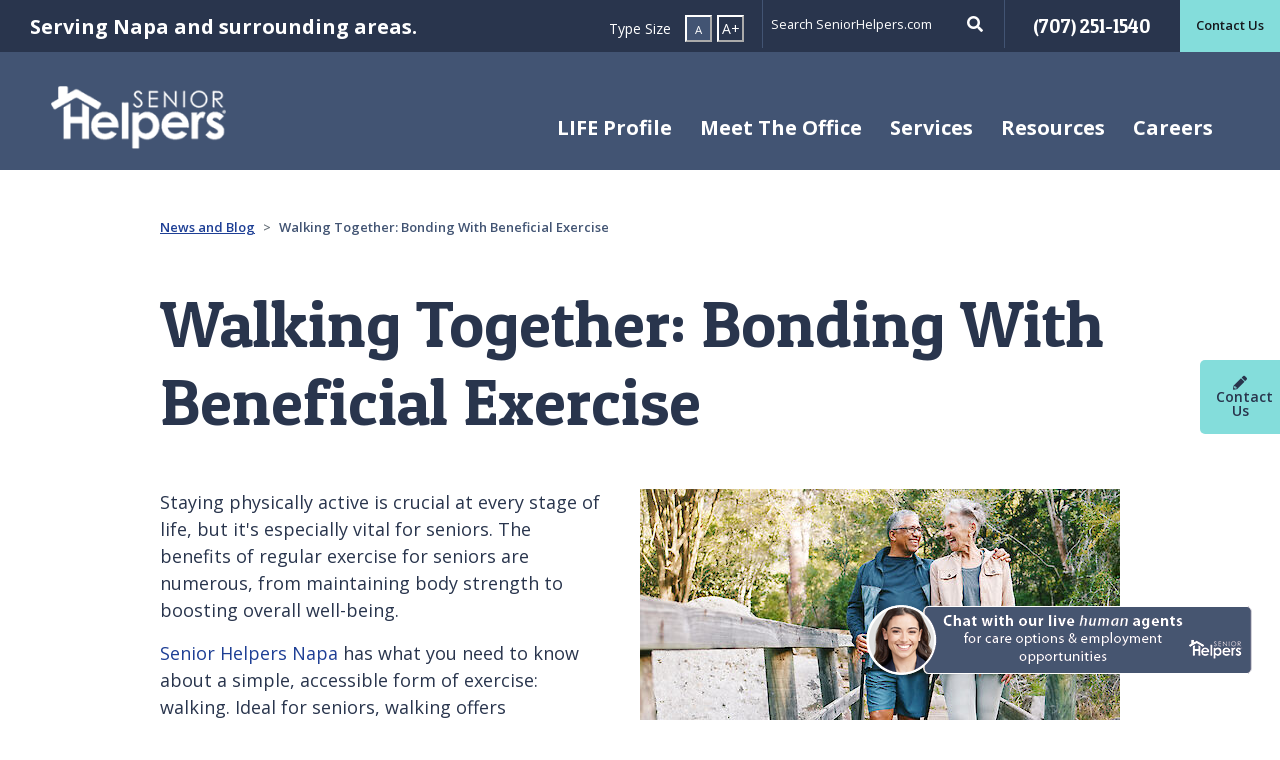

--- FILE ---
content_type: text/html; charset=utf-8
request_url: https://www.seniorhelpers.com/ca/napa/resources/blogs/2023-08-18/
body_size: 10503
content:
<!doctype html>
<html class="no-js" lang="en" dir="ltr">
	<head>
		<meta charset="utf-8" />
		<meta http-equiv="x-ua-compatible" content="ie=edge">
		<meta name="viewport" content="width=device-width, initial-scale=1, shrink-to-fit=no">
		<meta name="google-site-verification" content="rjbpdKTXOifye2ABCcHwlgVBh93wrvXenpvUsv9Gol0"/>
		<link rel="shortcut icon" href="/site/templates/images/favicon.ico" type="image/x-icon" />
		<link rel="stylesheet" href="https://stackpath.bootstrapcdn.com/bootstrap/4.1.3/css/bootstrap.min.css" integrity="sha384-MCw98/SFnGE8fJT3GXwEOngsV7Zt27NXFoaoApmYm81iuXoPkFOJwJ8ERdknLPMO" crossorigin="anonymous">
		<link href="//fonts.googleapis.com/css?family=Open+Sans:300,400,600,700,900%7CPatua+One" rel="stylesheet">
		<link rel="stylesheet" href="//pro.fontawesome.com/releases/v5.5.0/css/all.css" integrity="sha384-j8y0ITrvFafF4EkV1mPW0BKm6dp3c+J9Fky22Man50Ofxo2wNe5pT1oZejDH9/Dt" crossorigin="anonymous">
		<link rel="stylesheet" href="/site/templates/css/application.min.css">
		<!-- see header file for closing tag -->
		<base href="https://www.seniorhelpers.com/" />
		
		<!-- https://www.seniorhelpers.com -- >

		<!-- Google Tag Manager -->
		<!--
		        <script>(function(w,d,s,l,i){w[l]=w[l]||[];w[l].push({'gtm.start':new Date().getTime(),event:'gtm.js'});var f=d.getElementsByTagName(s)[0], j=d.createElement(s),dl=l!='dataLayer'?'&l='+l:'';j.async=true;j.src='https://www.googletagmanager.com/gtm.js?id='+i+dl;f.parentNode.insertBefore(j,f);})(window,document,'script','dataLayer','GTM-MMBHM9V');</script>
		-->

		<!-- Google Tag Manager -->
		<script>
		    var gtm_protocol = location.protocol;
		    var isSecure=""; if(gtm_protocol==="https") isSecure = "Secure;SameSite=None;";
		    function gtm_getTLD(pageHostname) {
		          "use strict";
		          var output="";
		          // Get TLD - by looping through valid domains which set a cookie
		          var i = 0; var domParts;
		          if(pageHostname) {
		            pageHostname = pageHostname.replace("www.","");
		            domParts = pageHostname.split('.');
		            for (i = 1; i <= domParts.length; i++) {
		              document.cookie = "gtm_tld_testcookie=1; domain=" + domParts.slice(i * -1).join('.')  + ";path=/;" + isSecure;
		              if (document.cookie.indexOf("gtm_tld_testcookie") != -1) {
		                output = domParts.slice(i * -1).join('.');
		                document.cookie = "gtm_tld_testcookie=1; expires=Thu, 01 Jan 1970 00:00:01 GMT; domain=" + domParts.slice(i * -1).join('.')  + ";path=/;" + isSecure;
		                break;
		              }
		            }
		            // if(gtm_isDEV===true) console.log("Msg pageHostnameTLD: " + output);
		            return output;
		          }
		    }

		    // Get gtm_id from DomainName
		    var gtm_pageHostname = window.location.hostname; if(gtm_pageHostname) gtm_pageHostname = gtm_pageHostname.replace("www.","");
		    var gtm_pageHostnameTLD = gtm_getTLD(gtm_pageHostname);
		    if (!gtm_pageHostnameTLD) gtm_pageHostnameTLD = gtm_pageHostname; // Safeguard for localhost or 127.0.0.1

		    var gtm_id = "GTM-MMBHM9V"; // DEFAULT - unmatched LIVE
		    function gtm_lookupGTM_ID(pageHostnameTLD, id) {
		        "use strict";
		        var output="";
		        if (pageHostnameTLD) {
		            switch(pageHostnameTLD) {
		                case "seniorhelpers.com":               output="GTM-MMBHM9V";  break;
		                case "seniorhelpers.ca":                output="GTM-5TPZCN92"; break;
		                case "seniorhelpers.com.au":            output="GTM-PW9L5LLB"; break; // GTM-PW9L5LLB || GTM-WZGDR9L
		                case "seniorhelpersfranchise.com":      output="GTM-WTCBS6W";  break;
		                case "seniorhelpersfranchise.ca":       output="GTM-WTCBS6W";  break; // GTM-WTCBS6W || GTM-PBSX94GN
		                default: output=id; 
		            }
		        }
		        if (output) return output;
		    }
		    gtm_id = gtm_lookupGTM_ID(gtm_pageHostnameTLD, gtm_id);

		    // Change all DEV domains to GTM-PBBLKQZ
		    var isDevHostname = /^(.+?\.)?(.*(dev|stage|staging|beta|test).*\.(seniorhelpers|seniorhelpersfranchise)\.(com|ca|com\.au)|bytejam\.com|localhost|local|([0-9]{1,3}\.){3}[0-9]{1,3})$/i;
		    if( isDevHostname.test(gtm_pageHostname)==true ) {
		          gtm_id = "GTM-T6THW82R"; // DEV
		    }
		    // Load gtm.js library
		    (function(w,d,s,l,i){w[l]=w[l]||[];w[l].push({'gtm.start':
		        new Date().getTime(),event:'gtm.js'});var f=d.getElementsByTagName(s)[0],
		        j=d.createElement(s),dl=l!='dataLayer'?'&l='+l:'';j.async=true;j.src='https://www.googletagmanager.com/gtm.js?id='+i+dl;
		        j.setAttribute('data-cookieconsent', 'ignore');
		        j.setAttribute('data-ot-ignore', '');
		        j.classList.add('optanon-category-C0001');
		        f.parentNode.insertBefore(j,f);
		    })(window,document,'script','dataLayer', gtm_id );
		</script>
		<!-- END: Google Tag Manager -->



		<!-- 
		        <script async src='https://tag.simpli.fi/sifitag/da649a60-6186-0138-71a9-067f653fa718'></script>
		-->
		<script>
		    window.dataLayer = window.dataLayer || [];
		    dataLayer.push({
		        "simpli_accountid": "da649a60-6186-0138-71a9-067f653fa718",
		        "event": "simpli_pageview"
		    });
		</script>

		<!-- 
		        Global site tag (gtag.js) - Google Ads: 649829148
		        <script async src="https://www.googletagmanager.com/gtag/js?id=AW-649829148"></script>
		        <script>window.dataLayer = window.dataLayer || [];function gtag(){dataLayer.push(arguments);} gtag('js', new Date()); gtag('config', 'AW-649829148');</script>
		-->
		<script>
		    window.dataLayer = window.dataLayer || [];
		    dataLayer.push({
		        "adwords_remarketing_accountid": "649829148",
		        "event": "adwords_remarketing_pageview"
		    });
		</script>

		<!-- 
		   <script async src=https://www.googletagmanager.com/gtag/js?id=G-0H9YP9QGV4></script> <script> window.dataLayer = window.dataLayer || []; function gtag(){dataLayer.push(arguments);} gtag('js', new Date()); gtag('config', 'G-0H9YP9QGV4'); </script>
		-->
		<script>
		    window.dataLayer = window.dataLayer || [];
		    dataLayer.push({
		        "ga4_accountid": "G-0H9YP9QGV4",
		        "event": "ga4_pageview"
		    });
		</script>

		<!-- 
		    <script src="https://analytics.ahrefs.com/analytics.js" data-key="PNvNdDk9Jmd6YO7xy21ftw" async>
		-->
		<script>
		    window.dataLayer = window.dataLayer || [];
		    dataLayer.push({
		        "ahrefs_accountid": "PNvNdDk9Jmd6YO7xy21ftw",
		        "event": "ahrefs_pageview"
		    });
		</script>
			
	
		
		
		<div id="loading" class="loading hide">
        	<div class="lds-ring"><div></div><div></div><div></div><div></div></div>
    	</div>

<title>Walking Together: Bonding With Beneficial Exercise</title>
<meta name="description" content="Physical exercise for seniors doesn&apos;t have to be boring. Learn how walking can be both a physical and a bonding activity for seniors and their caregivers.">
<meta name="keywords" content="walking as a bonding experience for seniors and caregivers">
<link rel="canonical" href="https://www.seniorhelpers.com/ca/napa/resources/blogs/2023-08-18/">
<meta property="og:title" content="Walking Together: Bonding With Beneficial Exercise">
<meta property="og:description" content="Physical exercise for seniors doesn&apos;t have to be boring. Learn how walking can be both a physical and a bonding activity for seniors and their caregivers.">
<meta property="og:image" content="https://www.seniorhelpers.com/site/templates/images/senior-helpers-logo-white.jpg">
<meta property="og:image:type" content="image/jpeg">
<meta property="og:image:width" content="175">
<meta property="og:image:height" content="66">
<meta property="og:image:alt" content="Senior Helpers">
<meta property="og:type" content="website">
<meta property="og:url" content="https://www.seniorhelpers.com/ca/napa/resources/blogs/2023-08-18/">
<meta name="twitter:card" content="summary">
<meta name="generator" content="ProcessWire"><!-- Google tag (gtag.js) -->
<!-- <script async src="https://www.googletagmanager.com/gtag/js?id=G-RM6KR4W1CP"></script>
<script>
  window.dataLayer = window.dataLayer || [];
  function gtag(){dataLayer.push(arguments);}
  gtag('js', new Date());
  gtag('config', 'G-RM6KR4W1CP');
</script> --><!-- Google Tag Manager -->
<script>(function(w,d,s,l,i){w[l]=w[l]||[];w[l].push({'gtm.start':
new Date().getTime(),event:'gtm.js'});var f=d.getElementsByTagName(s)[0],
j=d.createElement(s),dl=l!='dataLayer'?'&l='+l:'';j.async=true;j.src=
'https://www.googletagmanager.com/gtm.js?id='+i+dl;f.parentNode.insertBefore(j,f);
})(window,document,'script','dataLayer','GTM-5TTMJ64');</script>
<!-- End Google Tag Manager --><!-- Google tag (gtag.js) --> 
<!-- <script async src="https://www.googletagmanager.com/gtag/js?id=G-LY05DVDK77"></script> <script> window.dataLayer = window.dataLayer || []; function gtag(){dataLayer.push(arguments);} gtag('js', new Date()); gtag('config', 'G-LY05DVDK77'); </script> --><script>
    window.dataLayer = window.dataLayer || [];
    dataLayer.push({
        "ga3_account_id": "UA-35503442-1", 
        "event": "ga3_pageview"
    });
</script><script type="application/ld+json">
{
  "@context": "https://schema.org",
  "@type": "BreadcrumbList",
  "itemListElement": [
    {
    "@type": "ListItem",
    "position": 1,
    "name": "Senior Helpers",
    "item": "https://www.seniorhelpers.com/"
},{
    "@type": "ListItem",
    "position": 2,
    "name": "Napa",
    "item": "https://www.seniorhelpers.com/ca/napa/"
},{
    "@type": "ListItem",
    "position": 3,
    "name": "Resources",
    "item": "https://www.seniorhelpers.com/ca/napa/resources/"
},{
    "@type": "ListItem",
    "position": 4,
    "name": "News and Blog",
    "item": "https://www.seniorhelpers.com/ca/napa/resources/blogs/"
},{
    "@type": "ListItem",
    "position": 5,
    "name": "Walking Together: Bonding With Beneficial Exercise",
    "item": "https://www.seniorhelpers.com/ca/napa/resources/blogs/2023-08-18/"
}  ]
}
</script></head><!-- close head here so we can add scripts and other stuff -->
<body data-office="Y" class="2023-08-18-page office-blog" data-pid="459513" data-officeGUID="556341832043e097208953" >
    <!-- Google Tag Manager (noscript) -->
<noscript><iframe src="https://www.googletagmanager.com/ns.html?id=GTM-5TTMJ64"
height="0" width="0" style="display:none;visibility:hidden"></iframe></noscript>
<!-- End Google Tag Manager (noscript) --><!-- Google Tag Manager (noscript) -->
<noscript><iframe src="https://www.googletagmanager.com/ns.html?id=GTM-MMBHM9V" height="0" width="0" style="display:none;visibility:hidden"></iframe></noscript>
<!-- End Google Tag Manager (noscript) -->    <header>
        <a class="sr-only skip-main" href="#sr-post-nav" >Skip main navigation</a>
        <div class="sticky franchise-sticky default-nav">
            <div class="top-nav franchise-top-nav container-fluid">
                <div class="row">
                    <div class="col-lg-7 d-none d-lg-block left-col">
                        <div class="row">
                            <div class="col franchise-identity" data-toggle="tooltip" data-placement="bottom" title="Napa, Sonoma, American Canyon, Saint Helena, Yountville, Calistoga, Angwin and Deer Park">
                                <div class="franchise-name">Serving Napa and surrounding areas.</div>
                            </div>
                            <div class="col font-increase">
                                <span class="uppercase">Type Size</span>
                                <button class="decrease"><span>A</span></button>
                                <button class="increase">A+</button>
                            </div>
                        </div>
                    </div>
                    <div class="col-lg-5 col-md-12 right-col">
                        <div class="row">
                            <div class="col main-search d-none d-lg-block remove-right-padding">
                                <form action="/ca/napa/search/" method="get">
                                                                        <div class="input-group">
                                        <label class="sr-only" aria-label="Search" for="search">Search</label>
                                        <input type="text" id="search" class="search-home-care" name="search" placeholder="Search SeniorHelpers.com">
                                        <div class="input-group-append">
                                            <div class="input-group-text">
                                                <i class="fas fa-search" aria-label="Search"></i>
                                                <button type="submit" class="sr-only" title="Search form submit button">Submit site search</button>
                                            </div>
                                        </div>
                                    </div>
                                </form>
                            </div>
                            <div class="contact-number col">
                                <a href="tel:+1(707) 251-1540">(707) 251-1540</a>
                            </div>
                                                            <div class="contact-us" data-url="/ca/napa/contact/">
                                    <a href="/ca/napa/contact/">Contact Us</a>
                                </div>
                                                        <div class="col-12 d-lg-none franchise-identity mobile">
                                <div class="franchise-name">Serving Napa and surrounding areas.</div>
                            </div>
                        </div>
                    </div>
                </div>
            </div>
            <div class="main-nav franchise-nav">
                <nav class="navbar navbar-expand-lg navbar-light">
                    <a class="navbar-brand" href="/ca/napa/">
                        <img src="/site/templates//images/sh-footer-logo.png" alt="Senior Helpers">
                    </a>
                    <div class="button-group">
                        <button class="search-button d-lg-none" title="Search form submit button" data-toggle="modal" data-target="#mobile-search-modal"><i class="fas fa-search" aria-label="Toggle Mobile Search Form" aria-controls="mobile-search-modal"></i></button>
                        <button class="navbar-toggler" type="button" data-toggle="collapse" data-target="#main-nav" aria-controls="main-nav" aria-expanded="false" aria-label="Toggle navigation">
                            <span class="navbar-toggler-icon"></span>
                        </button>
                    </div>
                    <div class="collapse navbar-collapse" id="main-nav">
                        <ul class="navbar-nav">
                            <li class="nav-item ">

    
        <a class="nav-link" href="/ca/napa/life-profile/" id="life-profile-item" aria-haspopup="true" aria-expanded="false">LIFE Profile</a>

    </li><li class="nav-item dropdown megamenu-li ">

    
        <a class="nav-link dropdown-toggle" href="/ca/napa/meet-the-office/" id="meet-the-office-item" data-toggle="dropdown" aria-haspopup="true" aria-expanded="false">Meet The Office</a>
        <div class="dropdown-menu megamenu" aria-labelledby="meet-the-office-item">
            <div class="row">
                <div class="col-sm-12 col-lg-6 sub-menu-list">
                    <a class="dropdown-item mobile-only" href="/ca/napa/meet-the-office/">Meet The Office</a>
                    <a class="dropdown-item" target="_blank" href="/why-senior-helpers/mission-vision/">Mission &amp; Values</a><a class="dropdown-item" target="" href="/ca/napa/meet-the-office/reviews/">Read Our Reviews</a><a class="dropdown-item" target="" href="/ca/napa/meet-the-office/events/">Events</a>                </div>
                <div class="col-sm-12 col-lg-6 sub-menu-content">
                    <p class="headline">Experience the Senior Helpers difference</p>
                    <p>By choosing Senior Helpers for a loved one, you’re not just getting exceptional care for any of their needs, but you’re gaining a genuine, in-home connection designed to give them the absolute best quality of life.</p>
                </div>
            </div>
        </div>

    </li><li class="nav-item dropdown megamenu-li-full ">
        <a class="nav-link dropdown-toggle" href="/ca/napa/services/" id="services-item" data-toggle="dropdown" aria-haspopup="true" aria-expanded="false">Services</a>
        <div class="dropdown-menu megamenu" aria-labelledby="services-item">
            <div class="row">
                <div class="col-sm-12 col-lg-4 sub-menu-list">
                    <a class="dropdown-item mobile-only" href="/ca/napa/services/">Services</a>
                    <a class='dropdown-item' href='/ca/napa/services/alzheimers-dementia-care/'>Alzheimer’s &amp; Dementia Care</a><a class='dropdown-item' href='/ca/napa/services/parkinsons-care/'>Parkinson’s Care</a><a class='dropdown-item' href='/ca/napa/services/companion-care/'>Companion Care</a><a class='dropdown-item' href='/ca/napa/services/personal-care/'>Personal Care</a><a class='dropdown-item' href='/ca/napa/services/return-home-transitional-care/'>Return Home Transitional Care</a><a class='dropdown-item' href='/ca/napa/services/chronic-disease-care/'>Chronic Disease Care</a>                </div>
                <div class="col-sm-12 col-lg-4 sub-menu-list">
                     <a class='dropdown-item' href='/ca/napa/services/va-benefit-assistance/'>Veterans Care Services</a><a class='dropdown-item' href='/ca/napa/services/respite-care/'>Respite Care</a><a class='dropdown-item' href='/ca/napa/services/surgery-assistance-and-sitter-services/'>Surgery Assistance</a><a class='dropdown-item' href='/ca/napa/services/end-of-life-support-care/'>End-of-Life Support Care</a><a class='dropdown-item' href='/ca/napa/services/remote-care-monitoring/'>24/7 Virtual Care Agent Support</a><a class='dropdown-item' href='/ca/napa/services/medication-management/'>Medication Management</a>                </div>
                <div class="col-sm-12 col-lg-4 sub-menu-content">
                    <p class="headline">Specialized care from the comfort of home</p>
                    <p>No matter the type of care your loved one requires, Senior Helpers provides the perfect services for any of their needs, all done from home. We’re giving better peace of mind for them. And you. </p>
                </div>
            </div>
        </div>
    </li><li class="nav-item dropdown megamenu-li ">

    
        <a class="nav-link dropdown-toggle" href="/ca/napa/resources/" id="resources-item" data-toggle="dropdown" aria-haspopup="true" aria-expanded="false">Resources</a>
        <div class="dropdown-menu megamenu" aria-labelledby="resources-item">
            <div class="row">
                <div class="col-sm-12 col-lg-6 sub-menu-list">
                    <a class="dropdown-item mobile-only" href="/ca/napa/resources/">Resources</a>
                    <a class="dropdown-item" target="" href="/ca/napa/resources/is-home-care-right-for-me/">Is Home Care Right for Me?</a><a class="dropdown-item" target="" href="/ca/napa/resources/benefits/">Benefits of Home Care</a><a class="dropdown-item" target="" href="/ca/napa/resources/options-to-pay-for-home-care/">Options to Pay</a><a class="dropdown-item" target="" href="/ca/napa/resources/blogs/">News and Blog</a><a class="dropdown-item" target="" href="/ca/napa/resources/resources-links/">Resources Links</a>                </div>
                <div class="col-sm-12 col-lg-6 sub-menu-content">
                    <p class="headline">You don’t have to stress the process</p>
                    <p>When it comes to finding home and respite care, we know that it can be stressful and confusing. We’re here to help. Let Senior Helpers guide you in the search for the best type of care for your loved one.</p>
                </div>
            </div>
        </div>

    </li><li class="nav-item dropdown megamenu-li ">

    
        <a class="nav-link dropdown-toggle" href="/ca/napa/careers/" id="careers-item" data-toggle="dropdown" aria-haspopup="true" aria-expanded="false">Careers</a>
        <div class="dropdown-menu megamenu" aria-labelledby="careers-item">
            <div class="row">
                <div class="col-sm-12 col-lg-6 sub-menu-list">
                    <a class="dropdown-item mobile-only" href="/ca/napa/careers/">Careers</a>
                    <a class="dropdown-item" target="" href="/ca/napa/careers/apply-now/">Apply Now</a>                </div>
                <div class="col-sm-12 col-lg-6 sub-menu-content">
                    <p class="headline">Begin a career that makes a real difference</p>
                    <p>It’s easy to go to work when you’re making someone’s day. Every day. Working as a caregiver at Senior Helpers provides the unique opportunity for a truly rewarding career in a field you can be proud about.</p>
                </div>
            </div>
        </div>

    </li>                        </ul>
                    </div>
                    <div class="mobile-search col-12 d-none">
                        <form action="/ca/napa/search/" method="post">
                            <input type='hidden' name='TOKEN59286146X1769358514' value='lkUPObTlUXqi9Arc7hJXpRn./ZC/tASn' class='_post_token' />                            <input type="hidden" name="csrf_token" value="adsfsaasdfdfBJV.pFoGExEGJHC3GeD" class="_post_token">
                                <div class="col-12">
                                    <label class="sr-only" aria-label="Search" for="mobile-search">Search</label>
                                    <input type="text" id="mobile-search" class="search-home-care" name="search" placeholder="Search SeniorHelpers.com">
                                </div>
                                <div class="col-12">
                                    <button type="submit" class="btn btn-primary"><i class="fas fa-search"></i> Search</button>
                                </div>
                        </form>
                    </div>
                </nav>
            </div>
        </div>
        <!-- <a class="sr-only skip-main" href="#main">Skip to main content</a> -->

    </header>

    <a class="sr-only" name="sr-post-nav">Past main navigation</a>
            <!-- Hero Sticky Button -->
        <a class="sticky-contact" href="/ca/napa/contact/">
            <i class="fas fa-pencil"></i>Contact Us
        </a><div class="max-960-container">
    <nav aria-label="breadcrumb">
        <ol class="breadcrumb">
            <li class="breadcrumb-item"><a href="/ca/napa/resources/blogs/">News and Blog</a></li>
            <li class="breadcrumb-item active split-hero-office-breadcrumb" aria-current="page">Walking Together: Bonding With Beneficial Exercise</li>
        </ol>
    </nav>
</div><div class="blog-content-container"><style>
    /*migrate once complete*/
    @media (min-width: 992px) {
        .intro-office p {
            font-size: 1.375rem;
        }
    }
</style>
<section class="max-960-container sh-pt-1 sh-pb-1 intro-office">
            <h1 class="page-title franchise">Walking Together: Bonding With Beneficial Exercise</h1>
        </section><div class="history image sh-pb-1">
    <section class="article container max-960-container sh-pt-1">
        <article class="article container max-960-container">
                            <figure class="right-float">
                    <img loading="lazy" src="/site/assets/files/459534/walking.480x0.jpg" alt="">
                                            <figcaption></figcaption>
                                    </figure>
                                    <p>Staying physically active is crucial at every stage of life, but it's especially vital for seniors. The benefits of regular exercise for seniors are numerous, from maintaining body strength to boosting overall well-being. </p>

<p><a href="https://www.seniorhelpers.com/ca/napa/">Senior Helpers Napa</a> has what you need to know about a simple, accessible form of exercise: walking. Ideal for seniors, walking offers remarkable health advantages and is easy to incorporate into daily routines. It not only improves cardiovascular health and enhances mood but also serves as an opportunity to strengthen the bond between seniors and their caregivers.</p>

<h2>The Multifaceted Benefits of Walking for Seniors</h2>

<p>Walking is an excellent low-impact exercise that can significantly <a href="https://health.clevelandclinic.org/benefits-of-walking/" target="_blank" rel="noreferrer noopener">improve cardiovascular health</a>. It aids in reducing the risk of heart disease and stroke, which are common in seniors. But the benefits don't stop at physical health. </p>

<p>Regular walks can also work wonders for <a href="https://www.verywellfit.com/walking-for-your-mind-and-spirit-3432871" target="_blank" rel="noreferrer noopener">mood enhancement</a>. It has been proven to combat depression and anxiety while boosting mental acuity. Even more importantly, walking together cultivates a closer relationship between seniors and their caregivers. Shared experiences and conversations during walks can build mutual understanding and strengthen emotional bonds.</p>

<h2>Practical Tips for Incorporating Walking Into Daily Routine</h2>

<p>Making walking a part of the daily routine requires a little preparation and attention to detail. For starters, seniors should be dressed in comfortable, well-fitting shoes and clothing suitable for the weather and the walking terrain. When walking outdoors, consider the weather conditions. Hot, cold or wet weather can pose potential risks for seniors. </p>

<p>Therefore, it is often advisable to choose the cooler hours of the early morning or late evening during hot weather and to utilize indoor walking spaces during inclement weather. Also, pay attention to pacing. Walking should be brisk but comfortable for seniors, and the distance covered should be increased gradually to avoid overexertion.</p>

<h2>Making Walks More Enjoyable</h2>

<p>Walking doesn't have to be just a physical exercise. It can also be made into an engaging recreational activity. Try turning walks into nature observation sessions. Noticing the beauty of the changing seasons, identifying different birds and plants and appreciating nature's tranquility can make walks more delightful. Another idea is to listen to audiobooks together during walks. This can keep you both entertained and stimulate thought-provoking discussions, making the walks more enriching.</p>

<h2>The Significance of Small Steps Toward Regular Physical Activity</h2>

<p>Regardless of the magnitude, each step toward regular physical activity is significant. The effort put into walking each day can lead to considerable improvements in the overall health and happiness of seniors. Caregivers play a significant role in this journey. Their encouragement and companionship can make a vast difference, turning the task of daily exercise into a joyous routine.</p>

<h2>Walking Together With Senior Helpers Napa</h2>

<p>At Senior Helpers Napa, we understand the importance of physical activity and companionship for seniors. Our caregivers are committed to promoting the well-being of seniors through engaging activities like walking. </p>

<p>If you're in Napa, Sonoma, American Canyon, St. Helena or Fairfield, consider us as a partner in providing quality care for your loved ones. Remember, every small step makes a significant difference. <a href="https://www.seniorhelpers.com/ca/napa/contact/">Contact us</a> to learn more about our senior care services!</p>

<p> </p>        </article>
    </section>
</div></div><!-- Video Modal -->
<div class="modal fade" id="video-modal" tabindex="-1" role="dialog" aria-labelledby="video-modal" aria-hidden="true">
    <div class="modal-dialog" role="document">
        <div class="modal-content">
            <button type="button" class="close" data-dismiss="modal" aria-label="Close">
              <span aria-hidden="true">&times;</span>
            </button>
            <div class="modal-body">
                <div class="embed-responsive embed-responsive-16by9">
                    <iframe id="video-iframe" loading="lazy" width="560" height="315" src="" frameborder="0" allow="accelerometer; autoplay; encrypted-media; gyroscope; picture-in-picture" allowfullscreen></iframe>
                </div>
            </div>
        </div>
    </div>
</div>

<footer>
    <div class="sub-footer container">
        <div class="row">
            <div class="col-md-12 col-lg-8">
                                    <p class="title">Sign up for our eNewsletter</p>
                    <form action="" class="signup form-inline contact-form enewsletter-form-thanks-hide" id="enewsletter-form">
                        <input type="hidden" name="interestedIn" id="newsletter-interested-in" value="Information" />
                        <input type="hidden" name="submissionType" value="newsletter-subscription">
                        <input type="hidden" name="officeGUID" value="">
                        <input type="hidden" name="referringSite" value="">
                        <input type="hidden" name="formURL" value="">
                        <input type="hidden" name="redirectEmployment" value="">
                        <input type="hidden" name="redirectThanks" class="redirectThanks" value="N">
                        <div class="form-group col">
                            <label for="signup-email">Email Address</label>
                            <input type="email" class="form-control required email" name="emailAddress" id="signup-email" placeholder="Email@email.com">
                            <small class="error">Email Address is required</small>
                        </div>
                        <div class="form-group col">
                            <label for="zip-code">Zip Code</label>
                            <input type="text" class="form-control form-control required zip" id="zip-code" name="postalCode" placeholder="Enter your zip">
                            <small class="error">Zip Code is required</small>
                        </div>

                        
                        <div class="col">
                            <button type="submit" class="btn btn-primary btn-submit">Submit</button>
                        </div>
                    </form>
                    <div class="enewsletter-form-thanks-show enewsletter-form-thanks-message"></div>
                
                <div class="social-icons">
                    <small>Connect with Senior Helpers Napa</small>
                    <div class="icons row">

                        <div class="col-lg-4 icons-row">
                            <div class="col">
                                <a title="Facebook" class="facebook-icon svg" target="_blank" href="http://facebook.com/SeniorHelpersNapa"><i><svg xmlns="http://www.w3.org/2000/svg" viewBox="0 0 320 512"><!--! Font Awesome Free 6.4.2 by @fontawesome - https://fontawesome.com License - https://fontawesome.com/license (Commercial License) Copyright 2023 Fonticons, Inc. --><path d="M279.14 288l14.22-92.66h-88.91v-60.13c0-25.35 12.42-50.06 52.24-50.06h40.42V6.26S260.43 0 225.36 0c-73.22 0-121.08 44.38-121.08 124.72v70.62H22.89V288h81.39v224h100.17V288z"/></svg></i><span class="sr-only">Facebook</span></a>
                            </div>
                            <div class="col">
                                <a title="Twitter" class="x-twitter-icon svg" target="_blank" href="https://www.twitter.com/Seniorcarenapa"><i><svg xmlns="http://www.w3.org/2000/svg" viewBox="0 0 448 512"><!--! Font Awesome Free 6.4.2 by @fontawesome - https://fontawesome.com License - https://fontawesome.com/license (Commercial License) Copyright 2023 Fonticons, Inc. --><path d="M389.2 48h70.6L305.6 224.2 487 464H345L233.7 318.6 106.5 464H35.8L200.7 275.5 26.8 48H172.4L272.9 180.9 389.2 48zM364.4 421.8h39.1L151.1 88h-42L364.4 421.8z"/></svg></i><span class="sr-only">Twitter</span></a>
                            </div>

                            <div class="col">
                                <a title="Linkedin" class="linkedin-icon svg" target="_blank" href="https://www.linkedin.com/company/senior-helpers?trk=homepage"><i><svg xmlns="http://www.w3.org/2000/svg" viewBox="0 0 448 512"><!--! Font Awesome Free 6.4.2 by @fontawesome - https://fontawesome.com License - https://fontawesome.com/license (Commercial License) Copyright 2023 Fonticons, Inc. --><path d="M100.28 448H7.4V148.9h92.88zM53.79 108.1C24.09 108.1 0 83.5 0 53.8a53.79 53.79 0 0 1 107.58 0c0 29.7-24.1 54.3-53.79 54.3zM447.9 448h-92.68V302.4c0-34.7-.7-79.2-48.29-79.2-48.29 0-55.69 37.7-55.69 76.7V448h-92.78V148.9h89.08v40.8h1.3c12.4-23.5 42.69-48.3 87.88-48.3 94 0 111.28 61.9 111.28 142.3V448z"/></svg></i><span class="sr-only">Linkedin</span></a>
                            </div>

                            <div class="col">
                                <a title="Youtube" class="youtube-icon svg" target="_blank" href="https://www.youtube.com/user/SeniorHelpersNat"><i><svg xmlns="http://www.w3.org/2000/svg" viewBox="0 0 576 512"><!--! Font Awesome Free 6.4.2 by @fontawesome - https://fontawesome.com License - https://fontawesome.com/license (Commercial License) Copyright 2023 Fonticons, Inc. --><path d="M549.655 124.083c-6.281-23.65-24.787-42.276-48.284-48.597C458.781 64 288 64 288 64S117.22 64 74.629 75.486c-23.497 6.322-42.003 24.947-48.284 48.597-11.412 42.867-11.412 132.305-11.412 132.305s0 89.438 11.412 132.305c6.281 23.65 24.787 41.5 48.284 47.821C117.22 448 288 448 288 448s170.78 0 213.371-11.486c23.497-6.321 42.003-24.171 48.284-47.821 11.412-42.867 11.412-132.305 11.412-132.305s0-89.438-11.412-132.305zm-317.51 213.508V175.185l142.739 81.205-142.739 81.201z"/></svg></i><span class="sr-only">Youtube</span></a>
                            </div>

                            
                                                    </div>

                        

                    </div>
                </div>
            </div>
            <div class="col-md-12 col-lg-4">
                <div class="content-container">
                    <div class="desktop-image d-none d-lg-block">
                        <img src="/site/templates/images/sh-footer-logo.png" alt="Senior Helpers">
                    </div>
                    <div class="call-box row">
                        <small class="col franchise d-none d-lg-block">Serving Napa and surrounding areas.</small>
                        <small class="col">Call Our Office</small>
                        <a class="col tel" href="tel:+1(707) 251-1540">(707) 251-1540</a>
                    </div>
                </div>
                                    <a href="/ca/napa/contact/" class="btn btn-primary">Contact Us</a>
                                <div class="open-franchise">
                    <a class="btn btn-corporate" target="_blank" href="https://www.seniorhelpersfranchise.com/">Open a Franchise</a>
                </div>
                <a href="/" class="btn btn-corporate">Back to Senior Helpers Corporate</a>
            </div>
        </div>
    </div>
    <div class="footer container">
        <div class="row">
            <div class="col-md-12 col-lg-8 menu">
                <nav>
                    <a href="/terms-of-use/">Terms of Use</a>
                    <a href="/privacy-policy/">Privacy Policy</a>
                    <a href="/our-offices">Our Offices</a>
					
                    <a target="_blank" href="https://www.seniorhelpersfranchise.com/">Open a Franchise</a>
                    <a target="_blank" href="https://seniorhelpers.com.au/">Senior Helpers.au</a>
                    <a target="_blank" href="https://www.seniorhelpers.ca/">Senior Helpers.ca</a>
                    <a href="/sitemap/">Site Map</a>
                    					<a id="do-not-share" href="/privacy-policy/#do-not-sell">Do Not Sell or Share My Personal Information</a>
					<a href="javascript:void(0);" id="cookie-settings">Cookie Settings</a>
                </nav>
            </div>
            <div class="col-md-12 col-lg-4 copyright-container">
                <span class="copyright">Copyright 2026 &copy; SH Franchising, LLC.</span>
                <br />
                <span class="copyright">Each office is independently owned and operated.</span>
            </div>
        </div>
    </div>
</footer><script>var portalServer = "https://portal.seniorhelpers.com"</script>


    <script src="/site/templates/js/application.min.js"></script>


<!-- 
    Start of HubSpot Embed Code
    <script type="text/javascript" id="hs-script-loader" async defer src="//js.hs-scripts.com/7792868.js"></script>
     End of HubSpot Embed Code
-->
<script>
    window.dataLayer = window.dataLayer || [];
    dataLayer.push({
        "hubspot_accountid": "7792868",
        "event": "hubspot_pageview"
    });
</script>


<!-- 
    <script>
$( document ).ready(function() {
    $(".corporate-homepage #main-contact-form .btn-submit").click(function() {  
        window.lintrk('track', { conversion_id: 10576890 });      
    });
});
</script>
-->
<script>
    window.dataLayer = window.dataLayer || [];
    dataLayer.push({
        "linkined_conversion_id": "10576890",
        "event": "linkined_event"
    });
</script>








    <!--Begin Comm100 Live Chat Code-->
<div id="comm100-button-bdcf24ed-c588-422e-83fa-bad9932cd327"></div>
<script type="text/javascript">
var cap8UUID='Senior Helpers of Napa';
  var Comm100API=Comm100API||{};(function(t){function e(e){var a=document.createElement("script"),c=document.getElementsByTagName("script")[0];a.type="text/javascript",a.async=!0,a.src=e+t.site_id,c.parentNode.insertBefore(a,c)}t.chat_buttons=t.chat_buttons||[],t.chat_buttons.push({code_plan:"bdcf24ed-c588-422e-83fa-bad9932cd327",div_id:"comm100-button-bdcf24ed-c588-422e-83fa-bad9932cd327"}),t.site_id=1000547,t.main_code_plan="bdcf24ed-c588-422e-83fa-bad9932cd327",e("https://vue.comm100.com/livechat.ashx?siteId="),setTimeout(function(){t.loaded||e("https://standby.comm100vue.com/livechat.ashx?siteId=")},5e3)})(Comm100API||{})
</script>
<!--End Comm100 Live Chat Code-->  </body>
</html>

--- FILE ---
content_type: text/json
request_url: https://chatserver11.comm100.io/visitor.ashx?siteId=1000547&visitorGuid=5dc6d7da-e952-431b-88e4-196f3c714f1a
body_size: 56
content:
[{"type":"batchAction","payload":[{"type":"setCustomVariables"},{"type":"checkIfOnline","payload":{"campaignId":"bdcf24ed-c588-422e-83fa-bad9932cd327","ifOnline":true}},{"type":"checkAutoInvitation","payload":[{"id":"f2f1b9ad-4140-45fb-99c2-6f83d09d9f10","delay":14}]}]}]

--- FILE ---
content_type: text/json
request_url: https://chatserver11.comm100.io/visitor.ashx?siteId=1000547
body_size: 1255
content:
[{"type":"batchAction","payload":[{"type":"checkBan"},{"type":"newVisitor","payload":{"visitorGuid":"5dc6d7da-e952-431b-88e4-196f3c714f1a","sessionId":"9db72e3f-9e73-4d18-bf41-b8c208a6727e","ifNewVisitor":true,"ifMigrated":false}},{"type":"setCustomVariables"},{"type":"pageVisit","payload":{"sessionId":"9db72e3f-9e73-4d18-bf41-b8c208a6727e","page":{"title":"Walking Together: Bonding With Beneficial Exercise","url":"https://www.seniorhelpers.com/ca/napa/resources/blogs/2023-08-18/"},"time":1769358517149}},{"type":"getChatButton","payload":{"position":{"type":"bottomRight","xoffset":{"px":20.0},"yoffset":{"px":20.0}},"imageOnline":"/DBResource/DBImage.ashx?campaignId=bdcf24ed-c588-422e-83fa-bad9932cd327&imgType=2&ver=5E25CAF2&siteId=1000547","imageOffline":"/DBResource/DBImage.ashx?campaignId=bdcf24ed-c588-422e-83fa-bad9932cd327&imgType=3&ver=5E25CAF2&siteId=1000547","id":"bdcf24ed-c588-422e-83fa-bad9932cd327","type":"float","isHideOffline":true,"iframeStyle":{"width":460.0,"height":620.0},"isEmbeddedWindow":true,"lastUpdateTime":"5E25CAF2english","routeDepartment":"00000001-0000-0000-0000-000000000001","windowStyle":"classic","customJs":"function aidQ804(){var a=window.location.search,t=window.location.href,i=\"\";null!=a&&a.length>0&&a.startsWith(\"?\")&&(a=a.substring(1)),i=window.history.length>2?document.referrer:document.location.origin,window.cap8REF=i,window.cap8UP=a,window.cap8URL=\"Capture Chat Details\",window.cap8LOC=t}aidQ804();\n\nfunction updateIframeTitles() {\n  var iframes = document.getElementsByTagName('iframe');\n  for (var i = 0; i < iframes.length; i += 1) {\n    iframes[i].contentDocument.getElementsByTagName('html')[0].lang = 'en';\n    if (!iframes[i].title) iframes[i].title = iframes[i].id;\n    if (!iframes[i].contentDocument.title) iframes[i].contentDocument.title = iframes[i].title;\n  }\n}\n\n\nfunction updateIframeTitles() {\n  var iframes = document.getElementsByTagName('iframe');\n  for (var i = 0; i < iframes.length; i += 1) {\n    iframes[i].contentDocument.getElementsByTagName('html')[0].lang = 'en';\n    if (!iframes[i].title) iframes[i].title = iframes[i].id;\n    if (!iframes[i].contentDocument.title) iframes[i].contentDocument.title = iframes[i].title;\n  }\n}\n\n \n\nComm100API.on('livechat.prechat.display', updateIframeTitles);\nComm100API.on('livechat.chat.display', updateIframeTitles);\nComm100API.on('livechat.offlineMessage.display', updateIframeTitles);\nComm100API.on('livechat.chat.start', function () {\n  var timer = setInterval(function () {\n    var input = document.getElementById('chat-input-control');\n    console.log(input);\n    if (input) {\n      input.title = input.placeholder;\n      clearInterval(timer);\n    }\n  }, 50);\n});"}},{"type":"checkIfOnline","payload":{"campaignId":"bdcf24ed-c588-422e-83fa-bad9932cd327","ifOnline":true}},{"type":"restoreChat"},{"type":"checkManualInvitation"},{"type":"checkAutoInvitation","payload":[{"id":"f2f1b9ad-4140-45fb-99c2-6f83d09d9f10","delay":15}]},{"type":"getSSORecoverInfo"}]}]